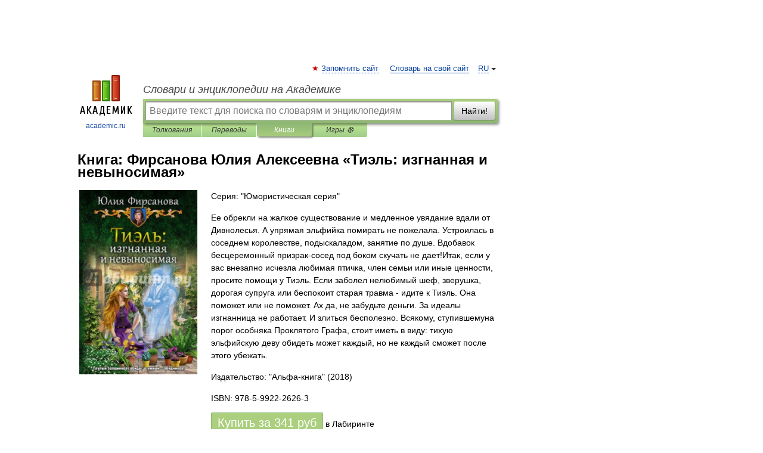

--- FILE ---
content_type: text/html; charset=UTF-8
request_url: https://books.academic.ru/book.nsf/87103417/%D0%A2%D0%B8%D1%8D%D0%BB%D1%8C%3A+%D0%B8%D0%B7%D0%B3%D0%BD%D0%B0%D0%BD%D0%BD%D0%B0%D1%8F+%D0%B8+%D0%BD%D0%B5%D0%B2%D1%8B%D0%BD%D0%BE%D1%81%D0%B8%D0%BC%D0%B0%D1%8F
body_size: 12076
content:
<!DOCTYPE html>
<html lang="ru">
<head>


        <!-- Yandex.Market Widget -->
        <script async src="https://aflt.market.yandex.ru/widget/script/api" type="text/javascript"></script>
        <script type="text/javascript">
            (function (w) {
                function start() {
                    w.removeEventListener("YaMarketAffiliateLoad", start);
                    w.YaMarketAffiliate.createWidget({
                        containerId: "marketWidget",
                        type: "offers",
                        params: {
                            clid: 2300376,
                            metrikaCounterId: 40185884,
                            searchText: "Тиэль: изгнанная и невыносимая",
                            themeId: 2,
                        }
                    });
                    w.YaMarketAffiliate.createWidget({
                        containerId: "marketWidget1",
                        type: "models",
                        params: {
                            clid: 2300376,
                            metrikaCounterId: 40185884,
                            searchText: "Тиэль: изгнанная и невыносимая",
                            themeId: 4
                        }
                    });
                    w.YaMarketAffiliate.createWidget({
                        containerId: "marketWidget2",
                        type: "models",
                        params: {
                            clid: 2300376,
                            metrikaCounterId: 40185884,
                            searchText: "Тиэль: изгнанная и невыносимая",
                            searchType: "also_viewed",
                            themeId: 1
                        }
                    });
                    w.YaMarketAffiliate.createWidget({
                        containerId: "marketWidget3",
                        type: "models",
                        params: {
                            clid: 2300376,
                            metrikaCounterId: 40185884,
                            searchText: "Тиэль: изгнанная и невыносимая",
                            searchType: "accessories",
                            themeId: 1
                        }
                    });
                }

                w.YaMarketAffiliate
                    ? start()
                    : w.addEventListener("YaMarketAffiliateLoad", start);
            })(window);
        </script>
        <!-- End Yandex.Market Widget -->

	<meta http-equiv="Content-Type" content="text/html; charset=utf-8" />
	<title>Книга: Фирсанова Юлия Алексеевна. Тиэль: изгнанная и невыносимая</title>
	<meta name="Description" content="Ее обрекли на жалкое существование и медленное увядание вдали от Дивнолесья. А упрямая эльфийка помирать не пожелала. Устроилась в соседнем королевстве, подыскаладом, занятие по душе. Вдобавок бесцеремонный призрак-сосед под боком скучать не дает!Итак, если у вас внезапно исчезла любимая птичка, член семьи или иные ценности, просите помощи у Тиэль. Если заболел нелюбимый шеф, зверушка, дорогая супруга или беспокоит старая травма - идите к Тиэль. Она поможет или не поможет. Ах да, не забудьте деньги. За идеалы изгнанница не работает. И злиться бесполезно. Всякому, ступившемуна порог особняка Проклятого Графа, стоит иметь в виду: тихую эльфийскую деву обидеть может каждый, но не каждый сможет после этого убежать." />
	<!-- type: desktop C: ru  -->
	<meta name="Keywords" content="Книга" />

 
	<!--[if IE]>
	<meta http-equiv="cleartype" content="on" />
	<meta http-equiv="msthemecompatible" content="no"/>
	<![endif]-->

	<meta name="viewport" content="width=device-width, initial-scale=1, minimum-scale=1">

	
    <meta http-equiv='x-dns-prefetch-control' content='on'>
    <link rel="dns-prefetch" href="https://ajax.googleapis.com">
    <link rel="dns-prefetch" href="https://www.googletagservices.com">
    <link rel="dns-prefetch" href="https://www.google-analytics.com">
    <link rel="dns-prefetch" href="https://pagead2.googlesyndication.com">
    <link rel="dns-prefetch" href="https://ajax.googleapis.com">
    <link rel="dns-prefetch" href="https://an.yandex.ru">
    <link rel="dns-prefetch" href="https://mc.yandex.ru">

    <link rel="preload" href="/images/Logo.png"   as="image" >
    <link rel="preload" href="/images/Logo_h.png" as="image" >

	<meta property="og:title" content="Книга: Фирсанова Юлия Алексеевна. Тиэль: изгнанная и невыносимая" />
	<meta property="og:type" content="article" />
	<meta property="og:url" content="https://books.academic.ru/book.nsf/87103417/%D0%A2%D0%B8%D1%8D%D0%BB%D1%8C%3A+%D0%B8%D0%B7%D0%B3%D0%BD%D0%B0%D0%BD%D0%BD%D0%B0%D1%8F+%D0%B8+%D0%BD%D0%B5%D0%B2%D1%8B%D0%BD%D0%BE%D1%81%D0%B8%D0%BC%D0%B0%D1%8F" />
	<meta property="og:image" content="https://academic.ru/images/Logo_social_ru.png?3" />
	<meta property="og:description" content="Ее обрекли на жалкое существование и медленное увядание вдали от Дивнолесья. А упрямая эльфийка помирать не пожелала. Устроилась в соседнем королевстве, подыскаладом, занятие по душе. Вдобавок бесцеремонный призрак-сосед под боком скучать не дает!Итак, если у вас внезапно исчезла любимая птичка, член семьи или иные ценности, просите помощи у Тиэль. Если заболел нелюбимый шеф, зверушка, дорогая супруга или беспокоит старая травма - идите к Тиэль. Она поможет или не поможет. Ах да, не забудьте деньги. За идеалы изгнанница не работает. И злиться бесполезно. Всякому, ступившемуна порог особняка Проклятого Графа, стоит иметь в виду: тихую эльфийскую деву обидеть может каждый, но не каждый сможет после этого убежать." />
	<meta property="og:site_name" content="Словари и энциклопедии на Академике" />
	<link rel="search" type="application/opensearchdescription+xml" title="Словари и энциклопедии на Академике" href="//dic.academic.ru/dicsearch.xml" />
	<meta name="ROBOTS" content="ALL" />
	<link rel="canonical" href="https://books.academic.ru/book.nsf/87103417/%D0%A2%D0%B8%D1%8D%D0%BB%D1%8C%3A+%D0%B8%D0%B7%D0%B3%D0%BD%D0%B0%D0%BD%D0%BD%D0%B0%D1%8F+%D0%B8+%D0%BD%D0%B5%D0%B2%D1%8B%D0%BD%D0%BE%D1%81%D0%B8%D0%BC%D0%B0%D1%8F" />

<!-- +++++ ab_flag=1 fa_flag=2 +++++ -->

<!-- script async="async" src="https://www.googletagservices.com/tag/js/gpt.js"></script  -->
<script async="async" src="https://securepubads.g.doubleclick.net/tag/js/gpt.js"></script>

<script async type="text/javascript" src="//s.luxcdn.com/t/229742/360_light.js"></script>







<!-- Yandex.RTB -->
<script>window.yaContextCb=window.yaContextCb||[]</script>
<script src='https://yandex.ru/ads/system/context.js' async></script>





<!-- d/t desktop  -->

  <!-- 4 AdFox HeaderBidding  Сейчас только для десктопов -->
  <script async src='https://yandex.ru/ads/system/header-bidding.js'></script>
  <script>
  const dcJs = document.createElement('script'); 
  dcJs.src = "https://ads.digitalcaramel.com/js/academic.ru.js?ts="+new Date().getTime();
  dcJs.async = true;
  document.head.appendChild(dcJs);
  </script>
  <script>window.yaContextCb = window.yaContextCb || [] </script> 
  <script async src="https://yandex.ru/ads/system/context.js"></script>
  
  


<style type="text/css">
div.hidden,#sharemenu,div.autosuggest,#contextmenu,#ad_top,#ad_bottom,#ad_right,#ad_top2,#restrictions,#footer ul + div,#TerminsNavigationBar,#top-menu,#lang,#search-tabs,#search-box .translate-lang,#translate-arrow,#dic-query,#logo img.h,#t-direction-head,#langbar,.smm{display:none}p,ul{list-style-type:none;margin:0 0 15px}ul li{margin-bottom:6px}.content ul{list-style-type:disc}*{padding:0;margin:0}html,body{height:100%}body{padding:0;margin:0;color:#000;font:14px Helvetica,Arial,Tahoma,sans-serif;background:#fff;line-height:1.5em}a{color:#0d44a0;text-decoration:none}h1{font-size:24px;margin:0 0 18px}h2{font-size:20px;margin:0 0 14px}h3{font-size:16px;margin:0 0 10px}h1 a,h2 a{color:#454545!important}#page{margin:0 auto}#page{min-height:100%;position:relative;padding-top:105px}#page{width:720px;padding-right:330px}* html #page{height:100%}#header{position:relative;height:122px}#logo{float:left;margin-top:21px;width:125px}#logo a.img{width:90px;margin:0 0 0 16px}#logo a.img.logo-en{margin-left:13px}#logo a{display:block;font-size:12px;text-align:center;word-break:break-all}#site-title{padding-top:35px;margin:0 0 5px 135px}#site-title a{color:#000;font-size:18px;font-style:italic;display:block;font-weight:400}#search-box{margin-left:135px;border-top-right-radius:3px;border-bottom-right-radius:3px;padding:4px;position:relative;background:#abcf7e;min-height:33px}#search-box.dic{background:#896744}#search-box table{border-spacing:0;border-collapse:collapse;width:100%}#search-box table td{padding:0;vertical-align:middle}#search-box table td:first-child{padding-right:3px}#search-box table td:last-child{width:1px}#search-query,#dic-query,.translate-lang{padding:6px;font-size:16px;height:18px;border:1px solid #949494;width:100%;box-sizing:border-box;height:32px;float:none;margin:0;background:white;float:left;border-radius:0!important}#search-button{width:70px;height:32px;text-align:center;border:1px solid #7a8e69;border-radius:3px;background:#e0e0e0}#search-tabs{display:block;margin:0 15px 0 135px;padding:0;list-style-type:none}#search-tabs li{float:left;min-width:70px;max-width:140px;padding:0 15px;height:23px;line-height:23px;background:#bde693;text-align:center;margin-right:1px}#search-box.dic + #search-tabs li{background:#C9A784}#search-tabs li:last-child{border-bottom-right-radius:3px}#search-tabs li a{color:#353535;font-style:italic;font-size:12px;display:block;white-space:nowrap;text-overflow:ellipsis;overflow:hidden}#search-tabs li.active{height:22px;line-height:23px;position:relative;background:#abcf7e;border-bottom-left-radius:3px;border-bottom-right-radius:3px}#search-box.dic + #search-tabs li.active{background:#896744}#search-tabs li.active a{color:white}#content{clear:both;margin:30px 0;padding-left:15px}#content a{text-decoration:underline}#content .breadcrumb{margin-bottom:20px}#search_sublinks,#search_links{margin-bottom:8px;margin-left:-8px}#search_sublinks a,#search_links a{padding:3px 8px 1px;border-radius:2px}#search_sublinks a.active,#search_links a.active{color:#000 !important;background:#bde693;text-decoration:none!important}.term{color:saddlebrown}@media(max-width:767px){.hideForMobile{display:none}#header{height:auto}#page{padding:5px;width:auto}#logo{float:none;width:144px;text-align:left;margin:0;padding-top:5px}#logo a{height:44px;overflow:hidden;text-align:left}#logo img.h{display:initial;width:144px;height:44px}#logo img.v{display:none}#site-title{padding:0;margin:10px 0 5px}#search-box,#search-tabs{clear:both;margin:0;width:auto;padding:4px}#search-box.translate #search-query{width:100%;margin-bottom:4px}#search-box.translate #td-search{overflow:visible;display:table-cell}ul#search-tabs{white-space:nowrap;margin-top:5px;overflow-x:auto;overflow-y:hidden}ul#search-tabs li,ul#search-tabs li.active{background:none!important;box-shadow:none;min-width:0;padding:0 5px;float:none;display:inline-block}ul#search-tabs li a{border-bottom:1px dashed green;font-style:normal;color:green;font-size:16px}ul#search-tabs li.active a{color:black;border-bottom-color:white;font-weight:700}ul#search-tabs li a:hover,ul#search-tabs li.active a:hover{color:black}#content{margin:15px 0}.h250{height:280px;max-height:280px;overflow:hidden;margin:25px 0 25px 0}
}.book_cover{margin-right:10px;padding-right:10px;max-width:200px;max-height:400px}@media (max-width: 767px){#book_partner{display:none}.book_cover{max-width:90%}}</style>

	<link rel="shortcut icon" href="https://academic.ru/favicon.ico" type="image/x-icon" sizes="16x16" />
	<link rel="shortcut icon" href="https://academic.ru/images/icon.ico" type="image/x-icon" sizes="32x32" />
    <link rel="shortcut icon" href="https://academic.ru/images/icon.ico" type="image/x-icon" sizes="48x48" />
    
    <link rel="icon" type="image/png" sizes="16x16" href="/images/Logo_16x16_transparent.png" />
    <link rel="icon" type="image/png" sizes="32x32" href="/images/Logo_32x32_transparent.png" />
    <link rel="icon" type="image/png" sizes="48x48" href="/images/Logo_48x48_transparent.png" />
    <link rel="icon" type="image/png" sizes="64x64" href="/images/Logo_64x64_transparent.png" />
    <link rel="icon" type="image/png" sizes="128x128" href="/images/Logo_128x128_transparent.png" />

    <link rel="apple-touch-icon" sizes="57x57"   href="/images/apple-touch-icon-57x57.png" />
    <link rel="apple-touch-icon" sizes="60x60"   href="/images/apple-touch-icon-60x60.png" />
    <link rel="apple-touch-icon" sizes="72x72"   href="/images/apple-touch-icon-72x72.png" />
    <link rel="apple-touch-icon" sizes="76x76"   href="/images/apple-touch-icon-76x76.png" />
    <link rel="apple-touch-icon" sizes="114x114" href="/images/apple-touch-icon-114x114.png" />
    <link rel="apple-touch-icon" sizes="120x120" href="/images/apple-touch-icon-120x120.png" />
  
    <!-- link rel="mask-icon" href="/images/safari-pinned-tab.svg" color="#5bbad5" -->
    <meta name="msapplication-TileColor" content="#00aba9" />
    <meta name="msapplication-config" content="/images/browserconfig.xml" />
    <meta name="theme-color" content="#ffffff" />

    <meta name="apple-mobile-web-app-capable" content="yes" />
    <meta name="apple-mobile-web-app-status-bar-style" content="black /">


<script type="text/javascript">
  (function(i,s,o,g,r,a,m){i['GoogleAnalyticsObject']=r;i[r]=i[r]||function(){
  (i[r].q=i[r].q||[]).push(arguments)},i[r].l=1*new Date();a=s.createElement(o),
  m=s.getElementsByTagName(o)[0];a.async=1;a.src=g;m.parentNode.insertBefore(a,m)
  })(window,document,'script','//www.google-analytics.com/analytics.js','ga');

  ga('create', 'UA-2754246-1', 'auto');
  ga('require', 'displayfeatures');

  ga('set', 'dimension1', '');
  ga('set', 'dimension2', 'book');
  ga('set', 'dimension3', '1');

  ga('send', 'pageview');

</script>


<script type="text/javascript">
	if(typeof(console) == 'undefined' ) console = {};
	if(typeof(console.log) == 'undefined' ) console.log = function(){};
	if(typeof(console.warn) == 'undefined' ) console.warn = function(){};
	if(typeof(console.error) == 'undefined' ) console.error = function(){};
	if(typeof(console.time) == 'undefined' ) console.time = function(){};
	if(typeof(console.timeEnd) == 'undefined' ) console.timeEnd = function(){};
	Academic = {};
	Academic.sUserLanguage = 'ru';
	Academic.sDomainURL = '';
	Academic.sMainDomainURL = '//dic.academic.ru/';
	Academic.sTranslateDomainURL = '//translate.academic.ru/';
	Academic.deviceType = 'desktop';
		Academic.Lang = {};
	Academic.Lang.sTermNotFound = 'Термин, отвечающий запросу, не найден'; 
</script>


<!--  Вариокуб -->
<script type="text/javascript">
    (function(e, x, pe, r, i, me, nt){
    e[i]=e[i]||function(){(e[i].a=e[i].a||[]).push(arguments)},
    me=x.createElement(pe),me.async=1,me.src=r,nt=x.getElementsByTagName(pe)[0],me.addEventListener("error",function(){function cb(t){t=t[t.length-1],"function"==typeof t&&t({flags:{}})};Array.isArray(e[i].a)&&e[i].a.forEach(cb);e[i]=function(){cb(arguments)}}),nt.parentNode.insertBefore(me,nt)})
    (window, document, "script", "https://abt.s3.yandex.net/expjs/latest/exp.js", "ymab");

    ymab("metrika.70309897", "init"/*, {clientFeatures}, {callback}*/);
    ymab("metrika.70309897", "setConfig", {enableSetYmUid: true});
</script>





</head>
<body>

<div id="ad_top">
<!-- top bnr -->
<div class="banner" style="max-height: 90px; overflow: hidden; display: inline-block;">




<!-- Yandex.RTB R-A-12643772-1 -->
<div id="yandex_rtb_R-A-12643772-1"></div>
<script>
window.yaContextCb.push(() => {
    Ya.Context.AdvManager.render({
        "blockId": "R-A-12643772-1",
        "renderTo": "yandex_rtb_R-A-12643772-1"
    })
})
</script>


</div> <!-- top banner  -->




</div>
	<div id="page"  >








			<div id="header">
				<div id="logo">
					<a href="//academic.ru">
						<img src="//academic.ru/images/Logo.png" class="v" alt="academic.ru" width="88" height="68" />
						<img src="//academic.ru/images/Logo_h.png" class="h" alt="academic.ru" width="144" height="44" />
						<br />
						academic.ru					</a>
				</div>
					<ul id="top-menu">
						<li id="lang">
							<a href="#" class="link">RU</a>

							<ul id="lang-menu">

							<li><a href="//en-academic.com">EN</a></li>
<li><a href="//de-academic.com">DE</a></li>
<li><a href="//es-academic.com">ES</a></li>
<li><a href="//fr-academic.com">FR</a></li>
							</ul>
						</li>
						<!--li><a class="android" href="//dic.academic.ru/android.php">Android версия</a></li-->
						<!--li><a class="apple" href="//dic.academic.ru/apple.php">iPhone/iPad версия</a></li-->
						<li><a class="add-fav link" href="#" onClick="add_favorite(this);">Запомнить сайт</a></li>
						<li><a href="//partners.academic.ru/partner_proposal.php" target="_blank">Словарь на свой сайт</a></li>
						<!--li><a href="#">Форум</a></li-->
					</ul>
					<h2 id="site-title">
						<a href="//academic.ru">Словари и энциклопедии на Академике</a>
					</h2>

					<div id="search-box">
						<form action="/searchall.php" method="get" name="formSearch">

<table><tr><td id="td-search">

							<input type="text" name="SWord" id="search-query" required
							value=""
							title="Введите текст для поиска по словарям и энциклопедиям" placeholder="Введите текст для поиска по словарям и энциклопедиям"
							autocomplete="off">


<div class="translate-lang">
	<select name="from" id="translateFrom">
				<option value="xx">Все языки</option><option value="ru" selected>Русский</option><option value="en">Английский</option><option value="fr">Французский</option><option value="de">Немецкий</option><option value="es">Испанский</option><option disabled>────────</option><option value="sq">Албанский</option><option value="al">Алтайский</option><option value="ar">Арабский</option><option value="an">Арагонский</option><option value="hy">Армянский</option><option value="rp">Арумынский</option><option value="at">Астурийский</option><option value="af">Африкаанс</option><option value="bb">Багобо</option><option value="eu">Баскский</option><option value="ba">Башкирский</option><option value="be">Белорусский</option><option value="bg">Болгарский</option><option value="bu">Бурятский</option><option value="cy">Валлийский</option><option value="wr">Варайский</option><option value="hu">Венгерский</option><option value="vp">Вепсский</option><option value="hs">Верхнелужицкий</option><option value="vi">Вьетнамский</option><option value="ht">Гаитянский</option><option value="el">Греческий</option><option value="ka">Грузинский</option><option value="gn">Гуарани</option><option value="gd">Гэльский</option><option value="da">Датский</option><option value="dl">Долганский</option><option value="pr">Древнерусский язык</option><option value="he">Иврит</option><option value="yi">Идиш</option><option value="in">Ингушский</option><option value="id">Индонезийский</option><option value="ik">Инупиак</option><option value="ga">Ирландский</option><option value="is">Исландский</option><option value="it">Итальянский</option><option value="yo">Йоруба</option><option value="kk">Казахский</option><option value="kc">Карачаевский</option><option value="ca">Каталанский</option><option value="qy">Квенья</option><option value="qu">Кечуа</option><option value="ky">Киргизский</option><option value="zh">Китайский</option><option value="go">Клингонский</option><option value="kv">Коми</option><option value="mm">Коми</option><option value="ko">Корейский</option><option value="cr">Кри</option><option value="ct">Крымскотатарский</option><option value="kp">Кумыкский</option><option value="ku">Курдский</option><option value="km">Кхмерский</option><option value="la">Латинский</option><option value="lv">Латышский</option><option value="ln">Лингала</option><option value="lt">Литовский</option><option value="lb">Люксембургский</option><option value="mu">Майя</option><option value="mk">Македонский</option><option value="ms">Малайский</option><option value="ma">Маньчжурский</option><option value="mi">Маори</option><option value="mj">Марийский</option><option value="mc">Микенский</option><option value="mf">Мокшанский</option><option value="mn">Монгольский</option><option value="nu">Науатль</option><option value="nl">Нидерландский</option><option value="og">Ногайский</option><option value="no">Норвежский</option><option value="oa">Орокский</option><option value="os">Осетинский</option><option value="ot">Османский</option><option value="pi">Пали</option><option value="pm">Папьяменто</option><option value="pa">Пенджабский</option><option value="fa">Персидский</option><option value="pl">Польский</option><option value="pt">Португальский</option><option value="ro">Румынский, Молдавский</option><option value="sa">Санскрит</option><option value="se">Северносаамский</option><option value="sr">Сербский</option><option value="ld">Сефардский</option><option value="sz">Силезский</option><option value="sk">Словацкий</option><option value="sl">Словенский</option><option value="sw">Суахили</option><option value="tl">Тагальский</option><option value="tg">Таджикский</option><option value="th">Тайский</option><option value="tt">Татарский</option><option value="tw">Тви</option><option value="bo">Тибетский</option><option value="tf">Тофаларский</option><option value="tv">Тувинский</option><option value="tr">Турецкий</option><option value="tk">Туркменский</option><option value="ud">Удмуртский</option><option value="uz">Узбекский</option><option value="ug">Уйгурский</option><option value="uk">Украинский</option><option value="ur">Урду</option><option value="uu">Урумский</option><option value="fo">Фарерский</option><option value="fi">Финский</option><option value="hi">Хинди</option><option value="hr">Хорватский</option><option value="cu">Церковнославянский (Старославянский)</option><option value="ke">Черкесский</option><option value="ck">Чероки</option><option value="ce">Чеченский</option><option value="cs">Чешский</option><option value="cv">Чувашский</option><option value="cn">Шайенского</option><option value="sv">Шведский</option><option value="cj">Шорский</option><option value="sx">Шумерский</option><option value="ev">Эвенкийский</option><option value="gw">Эльзасский</option><option value="mv">Эрзянский</option><option value="eo">Эсперанто</option><option value="et">Эстонский</option><option value="ya">Юпийский</option><option value="sh">Якутский</option><option value="ja">Японский</option>	</select>
</div>
<div id="translate-arrow"><a>&nbsp;</a></div>
<div class="translate-lang">
	<select name="to" id="translateOf">
				<option value="xx" selected>Все языки</option><option value="ru">Русский</option><option value="en">Английский</option><option value="fr">Французский</option><option value="de">Немецкий</option><option value="es">Испанский</option><option disabled>────────</option><option value="av">Аварский</option><option value="ad">Адыгейский</option><option value="az">Азербайджанский</option><option value="ai">Айнский язык</option><option value="al">Алтайский</option><option value="ar">Арабский</option><option value="hy">Армянский</option><option value="eu">Баскский</option><option value="ba">Башкирский</option><option value="be">Белорусский</option><option value="hu">Венгерский</option><option value="vp">Вепсский</option><option value="vd">Водский</option><option value="el">Греческий</option><option value="da">Датский</option><option value="he">Иврит</option><option value="yi">Идиш</option><option value="iz">Ижорский</option><option value="in">Ингушский</option><option value="id">Индонезийский</option><option value="is">Исландский</option><option value="it">Итальянский</option><option value="kk">Казахский</option><option value="kc">Карачаевский</option><option value="zh">Китайский</option><option value="kv">Коми</option><option value="ct">Крымскотатарский</option><option value="kp">Кумыкский</option><option value="la">Латинский</option><option value="lv">Латышский</option><option value="lt">Литовский</option><option value="mj">Марийский</option><option value="mf">Мокшанский</option><option value="mn">Монгольский</option><option value="nl">Нидерландский</option><option value="no">Норвежский</option><option value="os">Осетинский</option><option value="fa">Персидский</option><option value="pl">Польский</option><option value="pt">Португальский</option><option value="sk">Словацкий</option><option value="sl">Словенский</option><option value="sw">Суахили</option><option value="tg">Таджикский</option><option value="th">Тайский</option><option value="tt">Татарский</option><option value="tr">Турецкий</option><option value="tk">Туркменский</option><option value="ud">Удмуртский</option><option value="uz">Узбекский</option><option value="ug">Уйгурский</option><option value="uk">Украинский</option><option value="uu">Урумский</option><option value="fi">Финский</option><option value="cu">Церковнославянский (Старославянский)</option><option value="ce">Чеченский</option><option value="cs">Чешский</option><option value="cv">Чувашский</option><option value="sv">Шведский</option><option value="cj">Шорский</option><option value="ev">Эвенкийский</option><option value="mv">Эрзянский</option><option value="eo">Эсперанто</option><option value="et">Эстонский</option><option value="sh">Якутский</option><option value="ja">Японский</option>	</select>
</div>
<input type="hidden" name="did" id="did-field" value="" />
<input type="hidden" id="search-type" name="stype" value="10" />

</td><td>

							<button id="search-button">Найти!</button>

</td></tr></table>

						</form>

						<input type="text" name="dic_query" id="dic-query"
						title="Интерактивное оглавление. Вводите нужный Вам термин" placeholder="Интерактивное оглавление. Вводите нужный Вам термин"
						autocomplete="off" >


					</div>
				  <ul id="search-tabs">
    <li data-search-type="0" id="interpretations" ><a href="#" onclick="return false;">Толкования</a></li>
    <li data-search-type="1"  id="translations" ><a href="#" onclick="return false;">Переводы</a></li>
    <li data-search-type="10" id="books"        class="active"    ><a href="#" onclick="return false;">Книги       </a></li>
    <li data-search-type="88" id="games"            ><a href="https://games.academic.ru" title="Бесплатные игры" >Игры ⚽</a></li>
  </ul>
				</div>

	
<div id="ad_top2"></div>	
			<div id="content">

				<div class="content" itemscope itemtype="//data-vocabulary.org/Product">
				<div itemscope itemtype="//data-vocabulary.org/Breadcrumb">

				</div>
					<meta itemprop="category" content="Media > Books" />
					<meta itemprop="identifier" content="isbn:978-5-9922-2626-3" />
					<div class="title">
						<h1 style="margin-top:10px"><span itemprop="title">Книга: </span><span itemprop="name">Фирсанова Юлия Алексеевна &#171;Тиэль: изгнанная и невыносимая&#187;</span></h1>
					</div>
<table width="100%" cellpadding="2">
<tr><td width="20%" valign="top">
<img src="http://img1.labirint.ru/books/631303/big.jpg" border=0 align="left" class="book_cover" alt="Тиэль: изгнанная и невыносимая"/>
</td>
<td valign="top" style="text-align:left;">
<p align="left">Серия: "Юмористическая серия"</p>
<p itemprop="description">Ее обрекли на жалкое существование и медленное увядание вдали от Дивнолесья. А упрямая эльфийка помирать не пожелала. Устроилась в соседнем королевстве, подыскаладом, занятие по душе. Вдобавок бесцеремонный призрак-сосед под боком скучать не дает!Итак, если у вас внезапно исчезла любимая птичка, член семьи или иные ценности, просите помощи у Тиэль. Если заболел нелюбимый шеф, зверушка, дорогая супруга или беспокоит старая травма - идите к Тиэль. Она поможет или не поможет. Ах да, не забудьте деньги. За идеалы изгнанница не работает. И злиться бесполезно. Всякому, ступившемуна порог особняка Проклятого Графа, стоит иметь в виду: тихую эльфийскую деву обидеть может каждый, но не каждый сможет после этого убежать.</p>
<p><span itemprop="brand">Издательство: "Альфа-книга"</span> (2018)</p>
<p itemprop="offerDetails" itemscope itemtype="//data-vocabulary.org/Offer">
<span itemprop="identifier" content="isbn:978-5-9922-2626-3">
<p>ISBN: 978-5-9922-2626-3</p>
<p><a class="big_green" rel="nofollow" href="//dic.academic.ru/jump.php?t=c08cefa3&amp;j=%2Fwww.labirint.ru%2Fbooks%2F631303%2F%3Fp%3D10710" target="_blank">Купить за <span itemprop="price" content="341">341</span> <span itemprop="currency" content="RUR">руб</span></a> <span>в Лабиринте</span></p>
</span><div></div>
</p>
</td></tr>
</table>
<div id="book_partner"><script type="text/topadvert">
          load_event: page_load
          feed_id: 11060
      pattern_id: 7291
      book_author: Фирсанова Юлия Алексеевна
      book_name: Тиэль: изгнанная и невыносимая
      </script><script type="text/javascript" charset="utf-8" defer="defer" async="async" src="//loader.adrelayer.com/load.js"></script></div>


					<div class="other-info">
<div class="holder"><h3 class="dictionary">Другие книги автора:</h3>
<table cellspacing="0" id="booktable"><thead><tr><th>Книга</th><th>Описание</th><th class="hideForMobile">Год</th><th class="hideForMobile">Цена</th><th class="hideForMobile">Тип книги</th></tr></thead><tbody>
<tr><td><a href="//books.academic.ru/book.nsf/65713471/%D0%90%D0%9F%D0%9F%2C+%D0%B8%D0%BB%D0%B8+%D0%9F%D0%BE%D0%BF%D0%B0%D1%81%D1%82%D1%8C+%D0%B2+%D0%BF%D1%80%D0%BE%D1%80%D0%BE%D1%87%D0%B5%D1%81%D1%82%D0%B2%D0%BE%21">АПП, или Попасть в пророчество!</a></td><td>Смотрите под ноги, выходя за порог, а то, не ровен час, споткнетесь и… АПП! Одно неловкое движение - и вы&#8230; — Альфа-книга,   <span class="src2">Юмористическая серия</span>   <a href="//books.academic.ru/book.nsf/65713471/%D0%90%D0%9F%D0%9F%2C+%D0%B8%D0%BB%D0%B8+%D0%9F%D0%BE%D0%BF%D0%B0%D1%81%D1%82%D1%8C+%D0%B2+%D0%BF%D1%80%D0%BE%D1%80%D0%BE%D1%87%D0%B5%D1%81%D1%82%D0%B2%D0%BE%21">Подробнее...</a></td><td class="year hideForMobile">2017</td><td class="price hideForMobile">309</td><td class="hideForMobile">бумажная книга</td></tr>
<tr><td><a href="//books.academic.ru/book.nsf/65822992/%D0%A3%D0%B1%D0%B8%D1%82%D1%8C+%D0%B4%D0%B5%D0%BC%D0%B8%D1%83%D1%80%D0%B3%D0%B0%21">Убить демиурга!</a></td><td>Мечтать не вредно, вредно не мечтать? Золотые слова! Скажите это молоденькой писательнице Нике, по чью душу&#8230; — Альфа-книга,   <span class="src2">С лихой историей</span>   <a href="//books.academic.ru/book.nsf/65822992/%D0%A3%D0%B1%D0%B8%D1%82%D1%8C+%D0%B4%D0%B5%D0%BC%D0%B8%D1%83%D1%80%D0%B3%D0%B0%21">Подробнее...</a></td><td class="year hideForMobile">2015</td><td class="price hideForMobile">650</td><td class="hideForMobile">бумажная книга</td></tr>
<tr><td><a href="//books.academic.ru/book.nsf/85321466/%D0%90%D0%9F%D0%9F%2C+%D0%B8%D0%BB%D0%B8+%D0%9F%D0%BE%D0%BF%D0%B0%D1%81%D1%82%D1%8C+%D0%B2+%D0%BF%D1%80%D0%BE%D1%80%D0%BE%D1%87%D0%B5%D1%81%D1%82%D0%B2%D0%BE%21">АПП, или Попасть в пророчество!</a></td><td>Смотрите под ноги, выходя за порог, а то, не ровен час, споткнетесь и... АПП! Одно неловкое движение и вы студент&#8230; — Альфа-книга,  (формат: 84x108/32, 345 стр.)    <a href="//books.academic.ru/book.nsf/85321466/%D0%90%D0%9F%D0%9F%2C+%D0%B8%D0%BB%D0%B8+%D0%9F%D0%BE%D0%BF%D0%B0%D1%81%D1%82%D1%8C+%D0%B2+%D0%BF%D1%80%D0%BE%D1%80%D0%BE%D1%87%D0%B5%D1%81%D1%82%D0%B2%D0%BE%21">Подробнее...</a></td><td class="year hideForMobile">2017</td><td class="price hideForMobile">286</td><td class="hideForMobile">бумажная книга</td></tr>
<tr><td><a href="//books.academic.ru/book.nsf/86014253/%D0%92%D0%B5%D0%BB%D0%B8%D0%BA%D0%BE%D0%BB%D0%B5%D0%BF%D0%BD%D0%B0%D1%8F+%D1%88%D0%B5%D1%81%D1%82%D0%B5%D1%80%D0%BA%D0%B0.+%D0%91%D0%BE%D0%B6%D0%B8%D0%B9+%D0%BF%D1%80%D0%BE%D0%BC%D1%8B%D1%81%D0%B5%D0%BB+%D0%BF%D0%BE+%D0%BA%D0%BE%D0%BD%D1%82%D1%80%D0%B0%D0%BA%D1%82%D1%83.+%D0%A7%D0%B0%D1%81+%22%D0%94%22+.+%D0%A8%D0%B5%D1%81%D1%82%D0%B5%D1%80%D0%BE+%D0%BF%D1%80%D0%BE%D1%82%D0%B8%D0%B2+%D0%A2%D0%B5%D0%BC%D0%BD%D0%BE%D0%B3%D0%BE.+%D0%A2%D1%80%D0%BE%D0%B9%D0%BD%D0%BE%D0%B9">Великолепная шестерка. Божий промысел по контракту. Час "Д" . Шестеро против Темного. Тройной</a></td><td>Какой нормальный человек примет предложение о работе в Совет богов от чертей? Пра-а-а-вильно, нормальный не&#8230; — АСТ,   <span class="src2">Фэнтези-коллекция</span>   <a href="//books.academic.ru/book.nsf/86014253/%D0%92%D0%B5%D0%BB%D0%B8%D0%BA%D0%BE%D0%BB%D0%B5%D0%BF%D0%BD%D0%B0%D1%8F+%D1%88%D0%B5%D1%81%D1%82%D0%B5%D1%80%D0%BA%D0%B0.+%D0%91%D0%BE%D0%B6%D0%B8%D0%B9+%D0%BF%D1%80%D0%BE%D0%BC%D1%8B%D1%81%D0%B5%D0%BB+%D0%BF%D0%BE+%D0%BA%D0%BE%D0%BD%D1%82%D1%80%D0%B0%D0%BA%D1%82%D1%83.+%D0%A7%D0%B0%D1%81+%22%D0%94%22+.+%D0%A8%D0%B5%D1%81%D1%82%D0%B5%D1%80%D0%BE+%D0%BF%D1%80%D0%BE%D1%82%D0%B8%D0%B2+%D0%A2%D0%B5%D0%BC%D0%BD%D0%BE%D0%B3%D0%BE.+%D0%A2%D1%80%D0%BE%D0%B9%D0%BD%D0%BE%D0%B9">Подробнее...</a></td><td class="year hideForMobile">2017</td><td class="price hideForMobile">795</td><td class="hideForMobile">бумажная книга</td></tr>
<tr><td><a href="//books.academic.ru/book.nsf/86040225/%D0%92%D0%B5%D0%BB%D0%B8%D0%BA%D0%BE%D0%BB%D0%B5%D0%BF%D0%BD%D0%B0%D1%8F+%D1%88%D0%B5%D1%81%D1%82%D0%B5%D1%80%D0%BA%D0%B0.+%D0%91%D0%BE%D0%B6%D0%B8%D0%B9+%D0%BF%D1%80%D0%BE%D0%BC%D1%8B%D1%81%D0%B5%D0%BB+%D0%BF%D0%BE+%D0%BA%D0%BE%D0%BD%D1%82%D1%80%D0%B0%D0%BA%D1%82%D1%83.+%D0%A7%D0%B0%D1%81+%D0%94+.+%D0%A8%D0%B5%D1%81%D1%82%D0%B5%D1%80%D0%BE+%D0%BF%D1%80%D0%BE%D1%82%D0%B8%D0%B2+%D0%A2%D0%B5%D0%BC%D0%BD%D0%BE%D0%B3%D0%BE.+%D0%A2%D1%80%D0%BE%D0%B9%D0%BD%D0%BE%D0%B9">Великолепная шестерка. Божий промысел по контракту. Час Д . Шестеро против Темного. Тройной</a></td><td>Какой нормальный человек примет предложение о работе на Совет богов от чертей? Пра-а-а-вильно, нормальный не&#8230; — АСТ,  (формат: 145x220, 896 стр.)    <a href="//books.academic.ru/book.nsf/86040225/%D0%92%D0%B5%D0%BB%D0%B8%D0%BA%D0%BE%D0%BB%D0%B5%D0%BF%D0%BD%D0%B0%D1%8F+%D1%88%D0%B5%D1%81%D1%82%D0%B5%D1%80%D0%BA%D0%B0.+%D0%91%D0%BE%D0%B6%D0%B8%D0%B9+%D0%BF%D1%80%D0%BE%D0%BC%D1%8B%D1%81%D0%B5%D0%BB+%D0%BF%D0%BE+%D0%BA%D0%BE%D0%BD%D1%82%D1%80%D0%B0%D0%BA%D1%82%D1%83.+%D0%A7%D0%B0%D1%81+%D0%94+.+%D0%A8%D0%B5%D1%81%D1%82%D0%B5%D1%80%D0%BE+%D0%BF%D1%80%D0%BE%D1%82%D0%B8%D0%B2+%D0%A2%D0%B5%D0%BC%D0%BD%D0%BE%D0%B3%D0%BE.+%D0%A2%D1%80%D0%BE%D0%B9%D0%BD%D0%BE%D0%B9">Подробнее...</a></td><td class="year hideForMobile">2017</td><td class="price hideForMobile">693</td><td class="hideForMobile">бумажная книга</td></tr>
<tr><td><a href="//books.academic.ru/book.nsf/86512731/%D0%90%D0%9F%D0%9F%2C+%D0%B8%D0%BB%D0%B8+%D0%9C%D0%B5%D1%81%D1%82%D0%BE+%D0%B4%D0%BB%D1%8F+%D1%87%D1%83%D0%B4%D0%B0%21">АПП, или Место для чуда!</a></td><td>Спасать утопающих на берегах туманной реки, стучать зубами от холода перед живым воплощением стужи, искать&#8230; — Альфа-книга,   <span class="src2">Юмористическая серия</span>   <a href="//books.academic.ru/book.nsf/86512731/%D0%90%D0%9F%D0%9F%2C+%D0%B8%D0%BB%D0%B8+%D0%9C%D0%B5%D1%81%D1%82%D0%BE+%D0%B4%D0%BB%D1%8F+%D1%87%D1%83%D0%B4%D0%B0%21">Подробнее...</a></td><td class="year hideForMobile">2017</td><td class="price hideForMobile">341</td><td class="hideForMobile">бумажная книга</td></tr>
<tr><td><a href="//books.academic.ru/book.nsf/86499683/%D0%90%D0%9F%D0%9F%2C+%D0%B8%D0%BB%D0%B8+%D0%91%D0%BB%D1%8E%D1%81%D1%82%D0%B8%D1%82%D0%B5%D0%BB%D0%B8+%D0%BF%D1%80%D0%BE%D1%82%D0%B8%D0%B2+%D0%B2%D1%80%D0%B5%D0%B4%D0%B8%D1%82%D0%B5%D0%BB%D0%B5%D0%B9%21">АПП, или Блюстители против вредителей!</a></td><td>Вот говорят, молния дважды в одно место не попадает, а пророчество - может! Опять в Академии пророчеств и&#8230; — Альфа-книга,   <span class="src2">Юмористическая серия</span>   <a href="//books.academic.ru/book.nsf/86499683/%D0%90%D0%9F%D0%9F%2C+%D0%B8%D0%BB%D0%B8+%D0%91%D0%BB%D1%8E%D1%81%D1%82%D0%B8%D1%82%D0%B5%D0%BB%D0%B8+%D0%BF%D1%80%D0%BE%D1%82%D0%B8%D0%B2+%D0%B2%D1%80%D0%B5%D0%B4%D0%B8%D1%82%D0%B5%D0%BB%D0%B5%D0%B9%21">Подробнее...</a></td><td class="year hideForMobile">2017</td><td class="price hideForMobile">341</td><td class="hideForMobile">бумажная книга</td></tr>
<tr><td><a href="//books.academic.ru/book.nsf/87058720/%D0%90%D0%9F%D0%9F%2C+%D0%B8%D0%BB%D0%B8+%D0%91%D0%BB%D1%8E%D1%81%D1%82%D0%B8%D1%82%D0%B5%D0%BB%D0%B8+%D0%BF%D1%80%D0%BE%D1%82%D0%B8%D0%B2+%D0%B2%D1%80%D0%B5%D0%B4%D0%B8%D1%82%D0%B5%D0%BB%D0%B5%D0%B9%21">АПП, или Блюстители против вредителей!</a></td><td>Вот говорят, молния дважды в одно место не попадает, а пророчество - может!Опять в Академии пророчеств и&#8230; — Альфа-книга,  (формат: 135x205, 314 стр.)    <a href="//books.academic.ru/book.nsf/87058720/%D0%90%D0%9F%D0%9F%2C+%D0%B8%D0%BB%D0%B8+%D0%91%D0%BB%D1%8E%D1%81%D1%82%D0%B8%D1%82%D0%B5%D0%BB%D0%B8+%D0%BF%D1%80%D0%BE%D1%82%D0%B8%D0%B2+%D0%B2%D1%80%D0%B5%D0%B4%D0%B8%D1%82%D0%B5%D0%BB%D0%B5%D0%B9%21">Подробнее...</a></td><td class="year hideForMobile">2017</td><td class="price hideForMobile">316</td><td class="hideForMobile">бумажная книга</td></tr>
<tr><td><a href="//books.academic.ru/book.nsf/87061570/%D0%90%D0%9F%D0%9F%2C+%D0%B8%D0%BB%D0%B8+%D0%9C%D0%B5%D1%81%D1%82%D0%BE+%D0%B4%D0%BB%D1%8F+%D1%87%D1%83%D0%B4%D0%B0%21">АПП, или Место для чуда!</a></td><td>Спасать утопающих на берегах туманной реки, стучать зубами от холода перед живым воплощением стужи, искать&#8230; — Альфа-книга,      <a href="//books.academic.ru/book.nsf/87061570/%D0%90%D0%9F%D0%9F%2C+%D0%B8%D0%BB%D0%B8+%D0%9C%D0%B5%D1%81%D1%82%D0%BE+%D0%B4%D0%BB%D1%8F+%D1%87%D1%83%D0%B4%D0%B0%21">Подробнее...</a></td><td class="year hideForMobile">2017</td><td class="price hideForMobile">316</td><td class="hideForMobile">бумажная книга</td></tr>
<tr><td><a href="//books.academic.ru/book.nsf/87196860/%D0%A2%D0%B8%D1%8D%D0%BB%D1%8C%3A+%D0%B8%D0%B7%D0%B3%D0%BD%D0%B0%D0%BD%D0%BD%D0%B0%D1%8F+%D0%B8+%D0%BD%D0%B5%D0%B2%D1%8B%D0%BD%D0%BE%D1%81%D0%B8%D0%BC%D0%B0%D1%8F">Тиэль: изгнанная и невыносимая</a></td><td>Ее обрекли на жалкое существование и медленное увядание вдали от Дивнолесья. А упрямая эльфийка помирать не&#8230; — Альфа-книга,   <span class="src2">Юмористическая серия</span>   <a href="//books.academic.ru/book.nsf/87196860/%D0%A2%D0%B8%D1%8D%D0%BB%D1%8C%3A+%D0%B8%D0%B7%D0%B3%D0%BD%D0%B0%D0%BD%D0%BD%D0%B0%D1%8F+%D0%B8+%D0%BD%D0%B5%D0%B2%D1%8B%D0%BD%D0%BE%D1%81%D0%B8%D0%BC%D0%B0%D1%8F">Подробнее...</a></td><td class="year hideForMobile">2018</td><td class="price hideForMobile">289</td><td class="hideForMobile">бумажная книга</td></tr>
<tr><td><a href="//books.academic.ru/book.nsf/87628572/%D0%9F%D0%B0%D0%BF%D0%B0%D0%BD%D0%B4%D0%BE%D0%BA%D1%81">Папандокс</a></td><td>Близкие родственники — это не только кровная связь и тихие семейные радости. Бонусом прилагается куча&#8230; — Альфа-книга,   <span class="src2">Юмористическая серия</span>   <a href="//books.academic.ru/book.nsf/87628572/%D0%9F%D0%B0%D0%BF%D0%B0%D0%BD%D0%B4%D0%BE%D0%BA%D1%81">Подробнее...</a></td><td class="year hideForMobile">2018</td><td class="price hideForMobile">349</td><td class="hideForMobile">бумажная книга</td></tr>
<tr><td><a href="//books.academic.ru/book.nsf/87715826/%D0%9F%D0%B0%D0%BF%D0%B0%D0%BD%D0%B4%D0%BE%D0%BA%D1%81">Папандокс</a></td><td>Близкие родственники это не только кровная связь и тихие семейные радости. Бонусом прилагается куча&#8230; — Альфа-книга,   <span class="src2">Юмористическая серия</span>   <a href="//books.academic.ru/book.nsf/87715826/%D0%9F%D0%B0%D0%BF%D0%B0%D0%BD%D0%B4%D0%BE%D0%BA%D1%81">Подробнее...</a></td><td class="year hideForMobile">2018</td><td class="price hideForMobile">296</td><td class="hideForMobile">бумажная книга</td></tr>
<tr><td><a href="//books.academic.ru/book.nsf/88038336/%D0%9A%D0%BB%D1%8E%D1%87%D0%B8+%D1%83%D1%88%D0%B5%D0%B4%D1%88%D0%B5%D0%B3%D0%BE+%D0%B1%D0%BE%D0%B3%D0%B0">Ключи ушедшего бога</a></td><td>Если Смерть смотрит на тебя из зеркала и заводит разговор о загадочном даре - это не беда. Проблемы начнутся&#8230; — Альфа-книга,   <span class="src2">Юмористическая серия</span>   <a href="//books.academic.ru/book.nsf/88038336/%D0%9A%D0%BB%D1%8E%D1%87%D0%B8+%D1%83%D1%88%D0%B5%D0%B4%D1%88%D0%B5%D0%B3%D0%BE+%D0%B1%D0%BE%D0%B3%D0%B0">Подробнее...</a></td><td class="year hideForMobile">2019</td><td class="price hideForMobile">364</td><td class="hideForMobile">бумажная книга</td></tr>
<tr><td><a href="//books.academic.ru/book.nsf/88373827/%D0%9A%D0%BB%D1%8E%D1%87%D0%B8+%D1%83%D1%88%D0%B5%D0%B4%D1%88%D0%B5%D0%B3%D0%BE+%D0%B1%D0%BE%D0%B3%D0%B0">Ключи ушедшего бога</a></td><td>Если Смерть смотрит на тебя из зеркала и заводит разговор о загадочном даре - это не беда. Проблемы начнутся&#8230; — Альфа-книга,  (формат: 206x130x22мм, 282 стр.) <span class="src2">Юмористическая серия</span>   <a href="//books.academic.ru/book.nsf/88373827/%D0%9A%D0%BB%D1%8E%D1%87%D0%B8+%D1%83%D1%88%D0%B5%D0%B4%D1%88%D0%B5%D0%B3%D0%BE+%D0%B1%D0%BE%D0%B3%D0%B0">Подробнее...</a></td><td class="year hideForMobile">2019</td><td class="price hideForMobile">309</td><td class="hideForMobile">бумажная книга</td></tr>


</tbody></table></div>
						<div class="holder">
							<h3 class="dictionary">См. также в других словарях:</h3>
							<ul class="terms-list">
<li><p><strong><a href="//dic.academic.ru/dic.nsf/ruwiki/1545923">Литературное наследие (премия)</a></strong> — «Литературное наследие»&#160; литературная премия, учрежденная в 2010 году Общественным объединением «Литературное наследие». Присуждается Премия один раз в три месяца: «Премия 8 Мая», «Премия 8 Августа», «Премия 8 Ноября», «Премия 8 Февраля».&#8230; … &nbsp; <span class="src2">Википедия</span></p></li>
							</ul>
						</div>
					</div>



				</div>



			</div>
  
<div id="ad_bottom">

</div>

	<div id="footer">
		<div id="liveinternet">
            <!--LiveInternet counter--><a href="https://www.liveinternet.ru/click;academic"
            target="_blank"><img id="licntC2FD" width="31" height="31" style="border:0" 
            title="LiveInternet"
            src="[data-uri]"
            alt=""/></a><script>(function(d,s){d.getElementById("licntC2FD").src=
            "https://counter.yadro.ru/hit;academic?t44.6;r"+escape(d.referrer)+
            ((typeof(s)=="undefined")?"":";s"+s.width+"*"+s.height+"*"+
            (s.colorDepth?s.colorDepth:s.pixelDepth))+";u"+escape(d.URL)+
            ";h"+escape(d.title.substring(0,150))+";"+Math.random()})
            (document,screen)</script><!--/LiveInternet-->
		</div>


      <div id="restrictions">18+</div>


				&copy; Академик, 2000-2026
<ul>
			<li>
				Обратная связь:
				<a id="m_s" href="#">Техподдержка</a>,
				<a id="m_a" href="#">Реклама на сайте</a>
			</li>
</ul>

<br/>
<ul>
			<li>
        <a href="https://tournavigator.pro/" target="_blank">&#128099; Путешествия</a>
			</li>
</ul>
<div>


			<a href="//partners.academic.ru/partner_proposal.php">Экспорт словарей на сайты</a>, сделанные на PHP, <div class="img joom"></div> Joomla, <div class="img drp"></div> Drupal, <div class="img wp"></div> WordPress, MODx.
</div>

	</div>


		<div id="contextmenu">
		<ul id="context-actions">
		  <li><a data-in="masha">Пометить текст и поделиться</a></li>
		  <li class="separator"></li>
		  <!--li><a data-in="dic">Искать в этом же словаре</a></li-->
		  <!--li><a data-in="synonyms">Искать синонимы</a></li-->
		  <li><a data-in="academic">Искать во всех словарях</a></li>
		  <li><a data-in="translate">Искать в переводах</a></li>
		  <li><a data-in="internet">Искать в Интернете</a></li>
		  <!--li><a data-in="category">Искать в этой же категории</a></li-->
		</ul>
		<ul id="context-suggestions">
		</ul>
		</div>

		<div id="sharemenu" style="top: 1075px; left: 240px;">
			<h3>Поделиться ссылкой на выделенное</h3>
			<ul class="smm">
  <li class="vk"><a onClick="share('vk'); return false;" href="#"></a></li>
  <li class="ok"><a onClick="share('ok'); return false;" href="#"></a></li>
  <li class="fb"><a onClick="share('fb'); return false;" href="#"></a></li>
  <li class="tw"><a onClick="share('tw'); return false;" href="#"></a></li>
  <li class="gplus"><a onClick="share('g+'); return false;" href="#"></a></li>
  <li class="mailru"><a onClick="share('mail.ru'); return false;" href="#"></a></li>
  <li class="lj"><a onClick="share('lj'); return false;" href="#"></a></li>
  <li class="li"><a onClick="share('li'); return false;" href="#"></a></li>
</ul>
			<div id="share-basement">
				<h5>Прямая ссылка:</h5>
				<a href="" id="share-directlink">
					…
				</a>
				<small>
					Нажмите правой клавишей мыши и выберите «Копировать ссылку»				</small>
			</div>
		</div>

	

	<script async src="/js/academic.min.js?150324" type="text/javascript"></script>



<div id="ad_right">

<script async src="https://ad.mail.ru/static/ads-async.js"></script>
<ins class="mrg-tag" style="display:inline-block;text-decoration: none;" data-ad-client="ad-860730" data-ad-slot="860730"></ins>  
<script>(MRGtag = window.MRGtag || []).push({})</script><div class="banner sticky">
  <div class="ACD_MIDR_300c_test">
<!--  Временно, для теста  -->
<div class="for-sticky">                            
<div id="adfox_170892754780033499"></div>
<script>
    window.yaContextCb.push(()=>{
        Ya.adfoxCode.createAdaptive({
            ownerId: 332443,
            containerId: 'adfox_170892754780033499',
            params: {
                p1: 'dbfdz',
                p2: 'hhjx'
            }
        }, ['desktop'], {
            tabletWidth: 830,
            phoneWidth: 480,
            isAutoReloads: false
        })
    })
</script>
<script>
setInterval(function(){            
window.Ya.adfoxCode.reload('adfox_170892754780033499', {onlyIfWasVisible: true})
}, 30000);
</script>
</div>




</div>
</div>

</div>


</div>


<!-- /59581491/bottom -->
<div id='div-gpt-ad-bottom'>
<script>
googletag.cmd.push(function() { googletag.display('div-gpt-ad-bottom'); });
</script>
</div>
<div id='div-gpt-ad-4fullscreen'>
</div>


<br/><br/><br/><br/>

<!-- Yandex.Metrika counter -->
<script type="text/javascript" >
   (function(m,e,t,r,i,k,a){m[i]=m[i]||function(){(m[i].a=m[i].a||[]).push(arguments)};
   m[i].l=1*new Date();k=e.createElement(t),a=e.getElementsByTagName(t)[0],k.async=1,k.src=r,a.parentNode.insertBefore(k,a)})
   (window, document, "script", "https://mc.yandex.ru/metrika/tag.js", "ym");

   ym(70309897, "init", {
        clickmap:false,
        trackLinks:true,
        accurateTrackBounce:false
   });
</script>
<noscript><div><img src="https://mc.yandex.ru/watch/70309897" style="position:absolute; left:-9999px;" alt="" /></div></noscript>
<!-- /Yandex.Metrika counter -->


<!-- Begin comScore Tag -->
<script>
  var _comscore = _comscore || [];
  _comscore.push({ c1: "2", c2: "23600742" });
  (function() {
    var s = document.createElement("script"), el = document.getElementsByTagName("script")[0]; s.async = true;
    s.src = (document.location.protocol == "https:" ? "https://sb" : "http://b") + ".scorecardresearch.com/beacon.js";
    el.parentNode.insertBefore(s, el);
  })();
</script>
<noscript>
  <img src="//b.scorecardresearch.com/p?c1=2&c2=23600742&cv=2.0&cj=1" />
</noscript>
<!-- End comScore Tag -->


                <div class="dc-catfish-container desktop">
                  <div id="adfox_172794692683231701"></div>
                  <script>
                    window.yaContextCb.push(() => {
                        Ya.adfoxCode.createAdaptive(
                            {
                                ownerId: 332443,
                                containerId: "adfox_172794692683231701",
                                params: {
                			p1: 'dehfd',
                			p2: 'heyb'
                                },
                                onRender: function (event) {
                                    console.log("onRender", event);
                                    dcMakeCatfish("adfox_172794692683231701");
                                },
                                onLoad: function (event) {
                                    console.log("onLoad", event);
                                },
                                onStub: function (event) {
                                    console.log("onStub", event);
                                },
                                onError: function (event) {
                                    console.log("onError", event);
                                },
                            },
                            ["desktop"],
                            {
                                tabletWidth: 830,
                                phoneWidth: 480,
                                isAutoReloads: false,
                            }
                        );
                    });
                </script>
<script>
setInterval(function(){            
window.Ya.adfoxCode.reload('adfox_172794692683231701', {onlyIfWasVisible: true})
}, 30000);
</script>

                </div>  



<div id="yandex_rtb_R-A-680335-21"></div> <!--  РСЯ лента  -->
<script>
//  Observer                                 
const feed = document.getElementById('yandex_rtb_R-A-680335-21'); 
    const callback = (entries) => {
            entries.forEach((entry) => {
                    if (entry.isIntersecting) {
                            Ya.Context.AdvManager.destroy({
                                            blockId:  'R-A-680335-18' 
                                    }) 
                    }
            });
    };
    const observer = new IntersectionObserver(callback, {
            threshold: 0
    });
    observer.observe(feed);
</script>



<!-- Full screen -->

<!-- In-image -->

<!-- Yandex.RTB R-A-680335-23 -->
<script>
window.addEventListener("load", () => {
    const render = (imageId) => {
        window.yaContextCb.push(() => {
            Ya.Context.AdvManager.render({
                "renderTo": imageId,
                "blockId": "R-A-680335-23",
                "type": "inImage"
            })
        })
    }
    const renderInImage = (images) => {
        if (!images.length) {
            return
        }
        const image = images.shift()
        image.id = `yandex_rtb_R-A-680335-23-${Math.random().toString(16).slice(2)}`
        if (image.tagName === "IMG" && !image.complete) {
            image.addEventListener("load", () => {
                render(image.id)
            }, { once: true })
        } else {
            render(image.id)
        }
        renderInImage(images)
    }
    renderInImage(Array.from(document.querySelectorAll("img")))
}, { once: true })
</script>


<br><br><br><br><br>
<br><br><br><br><br>
</body>
  <link rel="stylesheet" href="/css/academic_v2.css?20210501a" type="text/css" />
  <link rel="stylesheet" href="/css/mobile-menu.css?20190810" type="text/css" />

    

</html>



--- FILE ---
content_type: text/html; charset=utf-8
request_url: https://aflt.market.yandex.ru/widgets/service?appVersion=cbb2c5aaf81add84f39c806bad85369565a64a7c
body_size: 490
content:

        <!DOCTYPE html>
        <html>
            <head>
                <title>Виджеты, сервисная страница!</title>

                <script type="text/javascript" src="https://yastatic.net/s3/market-static/affiliate/2393a198fd495f7235c2.js" nonce="RF1pyacUJWCHCr6Cum6doA=="></script>

                <script type="text/javascript" nonce="RF1pyacUJWCHCr6Cum6doA==">
                    window.init({"browserslistEnv":"legacy","page":{"id":"affiliate-widgets:service"},"request":{"id":"1769897174687\u002Fa3ce3d2bc7960f5415e0624cb6490600\u002F1"},"metrikaCounterParams":{"id":45411513,"clickmap":true,"trackLinks":true,"accurateTrackBounce":true}});
                </script>
            </head>
        </html>
    

--- FILE ---
content_type: application/javascript; charset=utf-8
request_url: https://fundingchoicesmessages.google.com/f/AGSKWxVTffDP7lZTzLsDQmSlwa9vvfkbHTI1TMt4m65N45F1DtAF0308cHI9dECNlsKUigPsSM1lK3PjvKO42pzT3uA55xEOyVYwNcdEpYXVNE3i2qea0UZ4T5CDDRUTVBW1pUmkBu76_V5hVP8BPRKe8DPwU-HMsTTJzrRMhLcQChY5HleWx5xmPogfYkzM/__doubleclick./middleads./ads/mpu?/sticker_ad./ad728home.
body_size: -1286
content:
window['ea243e1b-eea1-4e30-beb7-8c7475a61f5f'] = true;